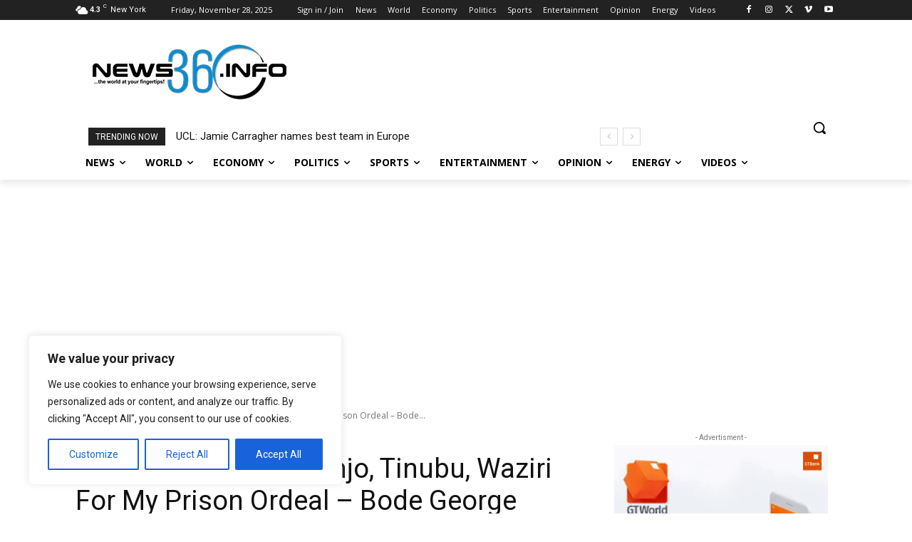

--- FILE ---
content_type: text/html; charset=utf-8
request_url: https://www.google.com/recaptcha/api2/aframe
body_size: 267
content:
<!DOCTYPE HTML><html><head><meta http-equiv="content-type" content="text/html; charset=UTF-8"></head><body><script nonce="ruDqiz8TRhaIkvhS8Qu_1A">/** Anti-fraud and anti-abuse applications only. See google.com/recaptcha */ try{var clients={'sodar':'https://pagead2.googlesyndication.com/pagead/sodar?'};window.addEventListener("message",function(a){try{if(a.source===window.parent){var b=JSON.parse(a.data);var c=clients[b['id']];if(c){var d=document.createElement('img');d.src=c+b['params']+'&rc='+(localStorage.getItem("rc::a")?sessionStorage.getItem("rc::b"):"");window.document.body.appendChild(d);sessionStorage.setItem("rc::e",parseInt(sessionStorage.getItem("rc::e")||0)+1);localStorage.setItem("rc::h",'1764311382157');}}}catch(b){}});window.parent.postMessage("_grecaptcha_ready", "*");}catch(b){}</script></body></html>